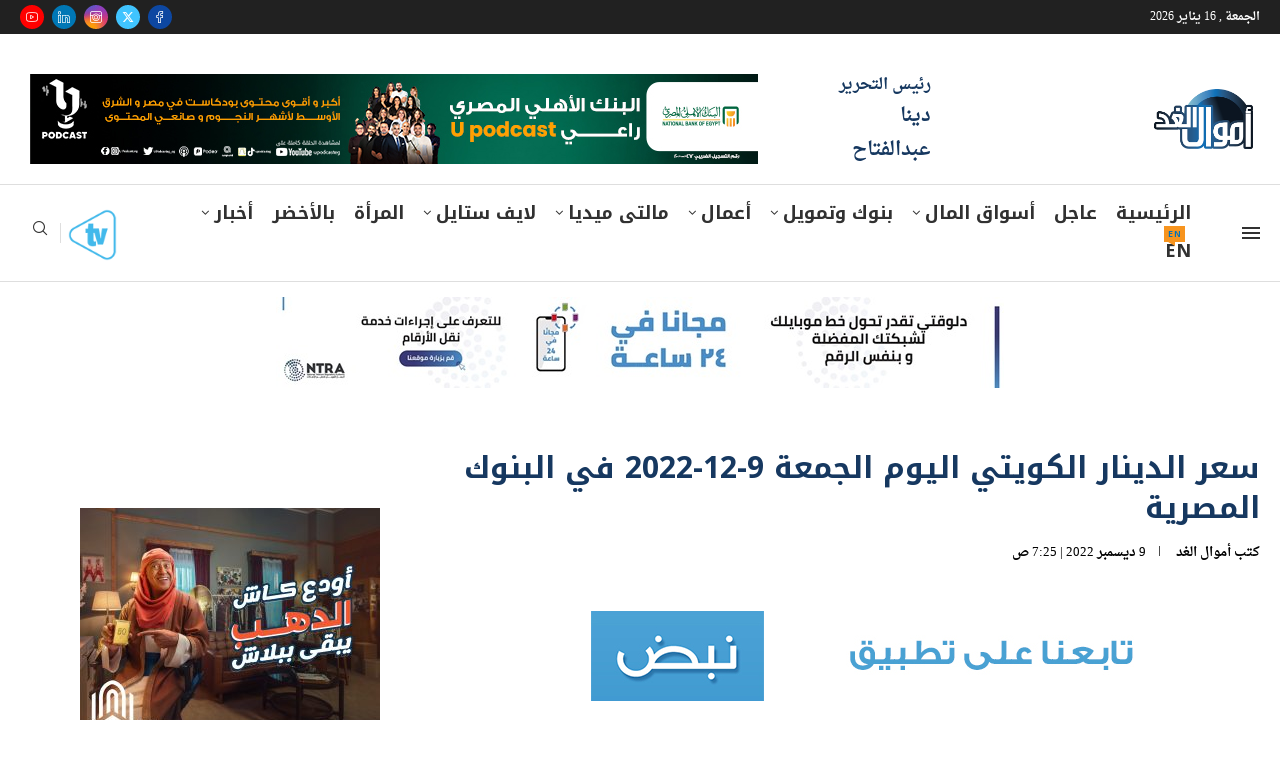

--- FILE ---
content_type: text/html; charset=utf-8
request_url: https://www.google.com/recaptcha/api2/aframe
body_size: 267
content:
<!DOCTYPE HTML><html><head><meta http-equiv="content-type" content="text/html; charset=UTF-8"></head><body><script nonce="2jTx3RRWRrd1rKMsV3ZnhA">/** Anti-fraud and anti-abuse applications only. See google.com/recaptcha */ try{var clients={'sodar':'https://pagead2.googlesyndication.com/pagead/sodar?'};window.addEventListener("message",function(a){try{if(a.source===window.parent){var b=JSON.parse(a.data);var c=clients[b['id']];if(c){var d=document.createElement('img');d.src=c+b['params']+'&rc='+(localStorage.getItem("rc::a")?sessionStorage.getItem("rc::b"):"");window.document.body.appendChild(d);sessionStorage.setItem("rc::e",parseInt(sessionStorage.getItem("rc::e")||0)+1);localStorage.setItem("rc::h",'1768518857824');}}}catch(b){}});window.parent.postMessage("_grecaptcha_ready", "*");}catch(b){}</script></body></html>